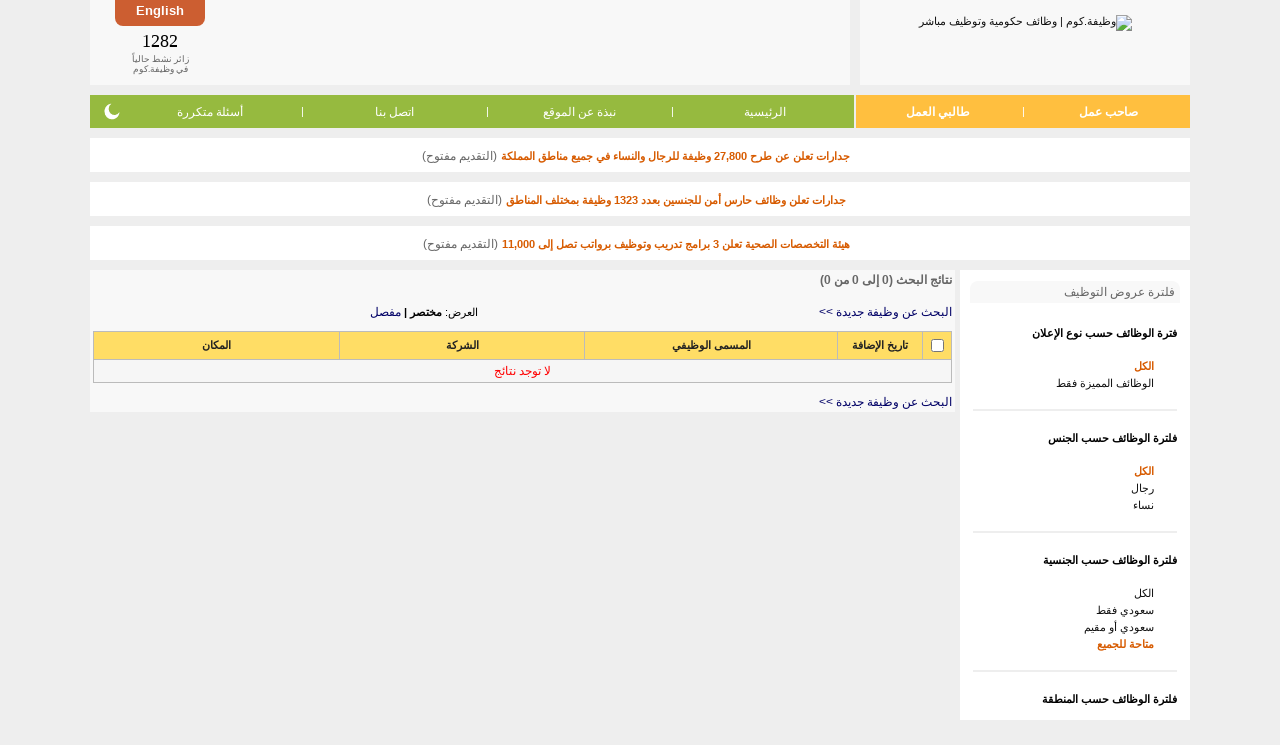

--- FILE ---
content_type: text/html; charset=utf-8
request_url: https://www.wadhefa.com/jobfind.php?action=search&jids%5B0%5D=74&nat=3&edu=4&lids%5B0%5D=735
body_size: 11052
content:
<!doctype html><html lang="ar">
<head>
<title>وظيفة.كوم | وظائف حكومية وتوظيف مباشر</title>
<meta name="description" content="وظائف مباشرة من أصحاب العمل والشركات السعودية وأخبار الوظائف الحكومية المدنية والعسكرية بتحديث يومي." />
<meta name="keywords" content="وظائف, توظيف, وظيفة, عمل" />
<meta name="copyright" content="جميع الحقوق محفوظة وظيفة.كوم 2008-2018" />
<meta charset="utf-8" />
<meta name="twitter:card" content="summary" />
<meta name="twitter:site" content="@WadhefaDotCom" />
<meta property="og:title" content="وظيفة.كوم | وظائف حكومية وتوظيف مباشر" />
<meta property="og:url" content="https://www.wadhefa.com/jobfind.php?action=search&jids%5B0%5D=74&nat=3&edu=4&lids%5B0%5D=735" />
<meta property="og:description" content="وظائف مباشرة من أصحاب العمل والشركات السعودية وأخبار الوظائف الحكومية المدنية والعسكرية بتحديث يومي." />
<meta property="og:image" content="https://www.wadhefa.com/images/logo_nt3_250x250.png" />
<meta name=”color-scheme” content=”light dark”><link rel="stylesheet" href="//www.wadhefa.com/arabic/themes/default/assets/static/arabic/grayarabicnew/style-v281.css" type="text/css" />
<!--[if lte IE 7]>
<link rel="stylesheet" href="https://www.wadhefa.com/arabic/themes/default/assets/static/arabic/grayarabicnew/ie6+7.css" type="text/css" />
<![endif]-->
<!--[if lte IE 7]>
<link rel="stylesheet" href="https://www.wadhefa.com/arabic/themes/default/assets/static/arabic/grayarabicnew/ie6+7_rtl.css" type="text/css" />
<![endif]-->
<link rel="stylesheet" href="https://www.wadhefa.com/css/chrome.css" type="text/css">
<!--[if lt IE 9]>
<link rel="stylesheet" href="https://www.wadhefa.com/css/ie.css" type="text/css">
<![endif]-->

<script src="https://www.wadhefa.com/js/jquery-1.10.2.min.js" type="text/javascript"></script><script src="https://www.wadhefa.com/js/menu.js?v=281" type="text/javascript"></script>


<!--[if lt IE 9]>
<script type="text/javascript" src="https://www.wadhefa.com/js/curvycorners.js"></script>
<script type="text/JavaScript">

$(document).ready(function(){
$(function()
{

  settings = {tl:{radius:8}, tr:{radius:8}, bl:{radius:8}, br:{radius:8}, antiAlias: true, validTags: ["div"]}
  settings_toplogo = {tl:{radius:0}, tr:{radius:0}, bl:{radius:8}, br:{radius:8}, antiAlias: true , validTags: ["div"]}
  settings_topbanner = {tl:{radius:0}, tr:{radius:0}, bl:{radius:8}, br:{radius:8}, antiAlias: true, validTags: ["div"]}
  settings_lng = {tl:{radius:0}, tr:{radius:0}, bl:{radius:8}, br:{radius:8}, antiAlias: true, validTags: ["div"]}
  settings_menu_left = {tl:{radius:8}, tr:{radius:0}, bl:{radius:8}, br:{radius:0}, antiAlias: true, validTags: ["div"]}
  settings_menu_right = {tl:{radius:0}, tr:{radius:8}, bl:{radius:0}, br:{radius:8}, antiAlias: true, validTags: ["div"]}

  /*
  settings = '10px';
  settings_toplogo = '10px bottom';
  settings_topbanner = '10px bottom';
  settings_lng = '10px bottom';
  settings_menu_left = '10px left';
  settings_menu_right = '10px right';
  */
    $('.footer_marquee').corner(settings);
    $('.footer_links').corner(settings);
    $('.rightside_box').corner(settings);
    $('.leftside_box').corner(settings);
    $('.middle_box').corner(settings);
    $('.toplogo_box').corner(settings_toplogo);
    $('.topbanner_box').corner(settings_topbanner);
    $('.toplanguage_box').corner(settings_lng);
    $('.topmenuleft_box').corner(settings_menu_left);
    $('.topmenuright_box').corner(settings_menu_right);
    $('.footer_google_adsense').corner(settings);
    $('.footer_apps_banner').corner(settings);
    $('.topmenuright_box3').corner(settings_menu_left);
    $('.middle_box_half').corner(settings);
    $('body').addClass('curvyOn');
});
});
</script>
<![endif]-->
<script type="text/JavaScript">
$(document).ready(function(){
    $.get('https://www.wadhefa.com/count.php?tm=' + new Date().getTime(),function(data){});
});
</script>

<script language="JavaScript1.1" type="text/javascript">
<!--
function make_check(a_formelement, a_value, a_form){
    var l_formelement = a_formelement;
    if (l_formelement) {
        if (l_formelement.length) {
            for (i=0;i<l_formelement.length;i++) {
                l_formelement[i].checked=a_value;
            }
        }
        else{
            l_formelement.checked = a_value;
        }
    }
	a_form.sel_all.checked=a_value;
}
//-->
</script>
<script type="text/javascript" src="https://www.wadhefa.com/js/utils.js"></script><style type="text/css" title="">
#ticker{height:40px; overflow:auto}
#ticker li {list-style-type: none; font-size: 2em; font-weight: bold;}
</style>
<link rel="shortcut icon" href="https://www.wadhefa.com/icons/favicon.ico"/>
<link rel="apple-touch-icon" href="https://www.wadhefa.com/icons/120x120.png">
<link rel="apple-touch-icon" sizes="57x57" href="https://www.wadhefa.com/icons/57x57.png">
<link rel="apple-touch-icon" sizes="76x76" href="https://www.wadhefa.com/icons/76x76.png">
<link rel="apple-touch-icon" sizes="120x120" href="https://www.wadhefa.com/icons/120x120.png">
<link rel="apple-touch-icon" sizes="152x152" href="https://www.wadhefa.com/icons/152x152.png">
<link rel="apple-touch-icon" sizes="167x167" href="https://www.wadhefa.com/icons/167x167.png">
<link rel="apple-touch-icon" sizes="180x180" href="https://www.wadhefa.com/icons/180x180.png">
<link rel="icon" type="image/png" sizes="192x192"  href="https://www.wadhefa.com/icons/192x192.png">
<link rel="icon" type="image/png" sizes="128x128"  href="https://www.wadhefa.com/icons/128x128.png">
</head>

<body dir="rtl" id="jobs-list">
<table align="center" dir="rtl" border="0" cellspacing="0" cellpadding="0" width="1100" class="topheaderlogo">
<tr>

    <td>
	<div class="toplogo_box">
        <a href="https://www.wadhefa.com/" title="وظيفة.كوم | وظائف حكومية وتوظيف مباشر"><img src="https://www.wadhefa.com/other/arabic/grayarabicnew/header_logo-v05.png" border="0" alt="وظيفة.كوم | وظائف حكومية وتوظيف مباشر" width="156" height="53" style="padding-top: 5px"></a>
        	</div>
	</td>
	<td align="right" >
	<div class="topbanner_box">
    <div class="toplanguage_box">
    <a href="https://www.wadhefa.com/english/jobfind.php?action=search&jids%5B0%5D=74&nat=3&edu=4&lids%5B0%5D=735" title="استعرض هذه الصفحة في ">English</a>    </div>
	<div class="topheaderbanner">
        <div class="bannerimg">
            <div align="center" style="padding:0px; margin:2px; height:60px">
                <div style="width:468px; height:60px; /*float:left;*/">
                <script type="text/javascript"><!--
                    google_ad_client = "ca-pub-9624228548752280";
                    /* All-Pages-Header */
                    google_ad_slot = "1738799608";
                    google_ad_width = 468;
                    google_ad_height = 60;
                    //-->
                    </script>
                    <script type="text/javascript" src="https://pagead2.googlesyndication.com/pagead/show_ads.js"></script>                </div>
            </div>
        </div>
	</div>
	<div class="onlinevisit_box">
        <div>
            <div id="ticker" class="counterno">1282            </div>
            زائر نشط حالياً<br />
            في وظيفة.كوم
        </div>
	</div>



	</div>
	</td>
</tr>
</table>

<table align="center" dir="rtl" border="0" cellspacing="0" cellpadding="0" width="1100" class="topheadermenu">
<tr>

	<td  valign="bottom" >
	<table align="center" border="0" cellspacing="0" cellpadding="0" width="100%" valign="bottom" >
	<tr>
		<td valign="bottom" width="245" class="topmenuright_box">
            <ul class="hlist">
                <li><a href="https://www.wadhefa.com/employers_home/" title="تسجيل أصحاب العمل" valign="bottom">صاحب عمل</a></li>
                <li class="sep">|</li>
                <li><a href="https://www.wadhefa.com/jobseeker/registration/" title="تسجيل طالبي العمل" valign="bottom">طالبي العمل</a></li>
            </ul>
		</td>
		<td valign="bottom" class="topmenuleft_box">
            <ul class="hlist">
                <li><a href="https://www.wadhefa.com/index/" valign="bottom" title="الرئيسية">الرئيسية</a></li>
                <li class="sep">|</li>
                <li><a href="https://www.wadhefa.com/about_us/" title="نبذة عن الموقع">نبذة عن الموقع</a></li>
                <li class="sep">|</li>
                <li><a href="https://www.wadhefa.com/support/" title="اتصل بنا">اتصل بنا</a></li>
                <li class="sep">|</li>
                <li><a href="https://www.wadhefa.com/faq/" title="أسئلة متكررة">أسئلة متكررة</a></li>
                <li style="position: relative">
                    <div class="dark-mode-switch">
                        <div class="switch-icon switch-icon-light" onclick="checkThemeViewMode('lightMode', true);">
                            <svg viewBox="0 0 24 24"><g fill="none" fill-rule="evenodd"><path d="M0 0h24v24H0z" /><path fill="currentColor" fill-rule="nonzero" d="M12 7c-2.76 0-5 2.24-5 5s2.24 5 5 5 5-2.24 5-5-2.24-5-5-5ZM2 13h2c.55 0 1-.45 1-1s-.45-1-1-1H2c-.55 0-1 .45-1 1s.45 1 1 1Zm18 0h2c.55 0 1-.45 1-1s-.45-1-1-1h-2c-.55 0-1 .45-1 1s.45 1 1 1ZM11 2v2c0 .55.45 1 1 1s1-.45 1-1V2c0-.55-.45-1-1-1s-1 .45-1 1Zm0 18v2c0 .55.45 1 1 1s1-.45 1-1v-2c0-.55-.45-1-1-1s-1 .45-1 1ZM5.99 4.58a.996.996 0 0 0-1.41 0 .996.996 0 0 0 0 1.41l1.06 1.06c.39.39 1.03.39 1.41 0 .38-.39.39-1.03 0-1.41L5.99 4.58Zm12.37 12.37a.996.996 0 0 0-1.41 0 .996.996 0 0 0 0 1.41l1.06 1.06c.39.39 1.03.39 1.41 0a.996.996 0 0 0 0-1.41l-1.06-1.06Zm1.06-10.96a.996.996 0 0 0 0-1.41.996.996 0 0 0-1.41 0l-1.06 1.06a.996.996 0 0 0 0 1.41c.39.38 1.03.39 1.41 0l1.06-1.06ZM7.05 18.36a.996.996 0 0 0 0-1.41.996.996 0 0 0-1.41 0l-1.06 1.06a.996.996 0 0 0 0 1.41c.39.38 1.03.39 1.41 0l1.06-1.06Z" /></g></svg>
                        </div>
                        <div class="switch-icon switch-icon-dark" onclick="checkThemeViewMode('darkMode', true);">
                            <svg viewBox="0 0 24 24"><path fill="currentColor" d="M11.01 3.05a1.1 1.1 0 0 1 .28.013 7 7 0 1 0 9.65 9.644.966.966 0 0 1 .01.293c-.5 4.5-4.32 8-8.95 8a9 9 0 0 1-9-9c0-4.64 3.51-8.46 8.01-8.95Z" /></svg>
                            </svg>
                        </div>
                    </div>
                </li>
            </ul>
		</td>
	</tr>
	</table>
	</td>
</tr>
</table>

    <div class="announce-container">
        <img src="https://www.wadhefa.com/other/images_all/green-dot.png" alt="" height="7" width="7" class="status-in-title">
        <a href="https://www.wadhefa.com/news/20008/" class="tablelist news-important" style="font-size: 11px;" title="جدارات تعلن عن طرح 27,800 وظيفة للرجال والنساء في جميع مناطق المملكة">جدارات تعلن عن طرح 27,800 وظيفة للرجال والنساء في جميع مناطق المملكة</a>
        <span class="default_text"> (التقديم مفتوح)</span>
    </div>
        <div class="announce-container">
        <img src="https://www.wadhefa.com/other/images_all/green-dot.png" alt="" height="7" width="7" class="status-in-title">
        <a href="https://www.wadhefa.com/news/20067/" class="tablelist news-important" style="font-size: 11px;" title="جدارات تعلن وظائف حارس أمن للجنسين بعدد 1323 وظيفة بمختلف المناطق">جدارات تعلن وظائف حارس أمن للجنسين بعدد 1323 وظيفة بمختلف المناطق</a>
        <span class="default_text"> (التقديم مفتوح)</span>
    </div>
        <div class="announce-container">
        <img src="https://www.wadhefa.com/other/images_all/green-dot.png" alt="" height="7" width="7" class="status-in-title">
        <a href="https://www.wadhefa.com/news/20075/" class="tablelist news-important" style="font-size: 11px;" title="هيئة التخصصات الصحية تعلن 3 برامج تدريب وتوظيف برواتب تصل إلى 11,000">هيئة التخصصات الصحية تعلن 3 برامج تدريب وتوظيف برواتب تصل إلى 11,000</a>
        <span class="default_text"> (التقديم مفتوح)</span>
    </div>
        <script type="text/javascript">
    window.ajaxCounter = 1282;
    function generate()
    {
        var min = ajaxCounter - 5, max = ajaxCounter + 5;
        if(min < 0){min = 0;}
        $('#ticker').text(Math.floor(Math.random() * (max - min + 1)) + min);
    }
    setInterval(generate, 2000);
    </script>
    <script language="Javascript" type="text/javascript">
/*!
* Layout Engine v0.10.1
*
* Copyright (c) 2015 Matt Stow
* http://mattstow.com
* Licensed under the MIT license
*/
var layoutEngine=(function(){var h=document.documentElement,n=h.style,o=" vendor-",c="edge",k="ie",i="khtml",g="mozilla",m="opera",a="webkit",q=" browser-",r="android",j="chrome",e="safari",d=e+"-ios",b="wiiu",f=o,p;if("msScrollLimit" in n||"behavior" in n){if("msTextSizeAdjust" in n){f+=c;p={vendor:c}}else{f+=k+o+k;p={vendor:k};if("msImeAlign" in n){f+="-11";p.version=11}else{if("msUserSelect" in n){f+="-10";p.version=10}else{if("fill" in n){f+="-9";p.version=9}else{if("widows" in n){f+="-8";p.version=8}else{f+="-7";p.version=7}}}}}}else{if("WebkitAppearance" in n){f+=a;var l=navigator.userAgent;p={vendor:a};if(!!window.chrome||l.indexOf("OPR")>=0||l.indexOf("wv")>=0){f+=q+j;p.browser=j}else{if("webkitDashboardRegion" in n){f+=q+e;p.browser=e}else{if("webkitOverflowScrolling" in n){f+=q+d;p.browser=d}else{if(l.indexOf("Android")>=0){f+=q+r;p.browser=r}else{if(!!window.wiiu){f+=q+b;p.browser=b}}}}}}else{if("MozAppearance" in n){f+=g;p={vendor:g}}else{if("OLink" in n||!!window.opera){f+=m;p={vendor:m,};if("OMiniFold" in n){f+="-mini";p.browser="mini"}}else{if("KhtmlUserInput" in n){f+=i;p={vendor:i}}else{return false}}}}}h.className+=f;return p})();
</script>

<!-- header_eof //-->

<!-- body //-->


<table border="0" id="maintable" width="1100" cellspacing="0" cellpadding="0" align="center">

 <tr>

<!-- left_navigation //-->


     <td valign="top"  width="0" height="100%">

     <div class="msidewidth">
<table align="center" class="sidewidth" width="100%" border="0" cellspacing="0" cellpadding="0" dir="rtl">
                     <tr>
                   <td valign="top"><div class="rightside_box">
<table width="100%" border="0" cellspacing="0" cellpadding="0">
<tr><td class="sideboxheader">
<div class="fright"><img src="https://www.wadhefa.com/other/images_all/icon-menu-grey.png" border="0" alt="" /></div>
<div class="fleft">فلترة عروض التوظيف</div></td></tr>
</table>

<table class="tb_nav_bg_color filter-list" border="0" cellspacing="0" cellpadding="3" style="padding: 6px 0 0 0; width: 100%;">
<tr>
    <td><h4>فترة الوظائف حسب نوع الإعلان</h4></td>
</tr>
<tr>
    <td valign="top" class="paddingr20t5">
        <ul class="vlist">
            <li><a href="https://www.wadhefa.com/jobfind.php?action=search&jids%5B0%5D=74&nat=3&edu=4&lids%5B0%5D=735" class="active"><img src="https://www.wadhefa.com/other/images_all/black-dot.png" border="0" width="7" class="black-dot" alt="" />&nbsp;&nbsp;الكل</a></li>
            <li><a href="https://www.wadhefa.com/jobfind.php?action=search&jids%5B0%5D=74&nat=3&edu=4&lids%5B0%5D=735&feat=1"><img src="https://www.wadhefa.com/other/images_all/black-dot.png" border="0" width="7" class="black-dot" alt="" />&nbsp;&nbsp;الوظائف المميزة فقط</a></li>
        </ul>
    </td>
</tr>
<tr>
    <td style="padding-top: 15px;"><div class="vline margin10 marginnoh"></div></td>
</tr>
<tr>
    <td><h4>فلترة الوظائف حسب الجنس</h4></td>
</tr>
<tr>
    <td valign="top" class="paddingr20t5">
        <ul class="vlist">
            <li><a href="https://www.wadhefa.com/jobfind.php?action=search&jids%5B0%5D=74&nat=3&edu=4&lids%5B0%5D=735" class="active"><img src="https://www.wadhefa.com/other/images_all/black-dot.png" border="0" width="7" class="black-dot" alt="" />&nbsp;&nbsp;الكل</a></li>
            <li><a href="https://www.wadhefa.com/jobfind.php?action=search&jids%5B0%5D=74&nat=3&edu=4&lids%5B0%5D=735&gender=M"><img src="https://www.wadhefa.com/other/images_all/black-dot.png" border="0" width="7" class="black-dot" alt="" />&nbsp;&nbsp;رجال</a></li>
            <li><a href="https://www.wadhefa.com/jobfind.php?action=search&jids%5B0%5D=74&nat=3&edu=4&lids%5B0%5D=735&gender=F"><img src="https://www.wadhefa.com/other/images_all/black-dot.png" border="0" width="7" class="black-dot" alt="" />&nbsp;&nbsp;نساء</a></li>
        </ul>
    </td>
</tr>
<tr>
    <td style="padding-top: 15px;"><div class="vline margin10 marginnoh"></div></td>
</tr>
<tr>
    <td><h4>فلترة الوظائف حسب الجنسية</h4></td>
</tr>
<tr>
    <td valign="top" class="paddingr20t5">
        <ul class="vlist">
            <li><a href="https://www.wadhefa.com/jobfind.php?action=search&jids%5B0%5D=74&edu=4&lids%5B0%5D=735"><img src="https://www.wadhefa.com/other/images_all/black-dot.png" border="0" width="7" class="black-dot" alt="" />&nbsp;&nbsp;الكل</a></li>
            <li><a href="https://www.wadhefa.com/jobfind.php?action=search&jids%5B0%5D=74&nat=1&edu=4&lids%5B0%5D=735"><img src="https://www.wadhefa.com/other/images_all/black-dot.png" border="0" width="7" class="black-dot" alt="" />&nbsp;&nbsp;سعودي فقط</a></li><li><a href="https://www.wadhefa.com/jobfind.php?action=search&jids%5B0%5D=74&nat=2&edu=4&lids%5B0%5D=735"><img src="https://www.wadhefa.com/other/images_all/black-dot.png" border="0" width="7" class="black-dot" alt="" />&nbsp;&nbsp;سعودي أو مقيم</a></li><li><a href="https://www.wadhefa.com/jobfind.php?action=search&jids%5B0%5D=74&nat=3&edu=4&lids%5B0%5D=735" class="active"><img src="https://www.wadhefa.com/other/images_all/black-dot.png" border="0" width="7" class="black-dot" alt="" />&nbsp;&nbsp;متاحة للجميع</a></li>        </ul>
    </td>
</tr>
<tr>
    <td style="padding-top: 15px;"><div class="vline margin10 marginnoh"></div></td>
</tr>
<tr>
    <td><h4>فلترة الوظائف حسب المنطقة</h4></td>
</tr>
<tr>
    <td valign="top" class="paddingr20t5">
        <ul class="vlist">
            <li><a href="https://www.wadhefa.com/jobfind.php?action=search&jids%5B0%5D=74&nat=3&edu=4"><img src="https://www.wadhefa.com/other/images_all/black-dot.png" border="0" width="7" class="black-dot" alt="" />&nbsp;&nbsp;الكل</a></li>
            <li><a href="https://www.wadhefa.com/jobfind.php?action=search&jids%5B0%5D=74&nat=3&edu=4&lids%5B0%5D=148"><img src="https://www.wadhefa.com/other/images_all/black-dot.png" border="0" width="7" class="black-dot" alt="" />&nbsp;&nbsp;منطقة الرياض</a></li><li><a href="https://www.wadhefa.com/jobfind.php?action=search&jids%5B0%5D=74&nat=3&edu=4&lids%5B0%5D=724"><img src="https://www.wadhefa.com/other/images_all/black-dot.png" border="0" width="7" class="black-dot" alt="" />&nbsp;&nbsp;منطقة مكة</a></li><li><a href="https://www.wadhefa.com/jobfind.php?action=search&jids%5B0%5D=74&nat=3&edu=4&lids%5B0%5D=725"><img src="https://www.wadhefa.com/other/images_all/black-dot.png" border="0" width="7" class="black-dot" alt="" />&nbsp;&nbsp;منطقة المدينة</a></li><li><a href="https://www.wadhefa.com/jobfind.php?action=search&jids%5B0%5D=74&nat=3&edu=4&lids%5B0%5D=726"><img src="https://www.wadhefa.com/other/images_all/black-dot.png" border="0" width="7" class="black-dot" alt="" />&nbsp;&nbsp;المنطقة الشرقية</a></li><li><a href="https://www.wadhefa.com/jobfind.php?action=search&jids%5B0%5D=74&nat=3&edu=4&lids%5B0%5D=727"><img src="https://www.wadhefa.com/other/images_all/black-dot.png" border="0" width="7" class="black-dot" alt="" />&nbsp;&nbsp;منطقة القصيم</a></li><li><a href="https://www.wadhefa.com/jobfind.php?action=search&jids%5B0%5D=74&nat=3&edu=4&lids%5B0%5D=728"><img src="https://www.wadhefa.com/other/images_all/black-dot.png" border="0" width="7" class="black-dot" alt="" />&nbsp;&nbsp;منطقة حائل</a></li><li><a href="https://www.wadhefa.com/jobfind.php?action=search&jids%5B0%5D=74&nat=3&edu=4&lids%5B0%5D=729"><img src="https://www.wadhefa.com/other/images_all/black-dot.png" border="0" width="7" class="black-dot" alt="" />&nbsp;&nbsp;منطقة جازان</a></li><li><a href="https://www.wadhefa.com/jobfind.php?action=search&jids%5B0%5D=74&nat=3&edu=4&lids%5B0%5D=730"><img src="https://www.wadhefa.com/other/images_all/black-dot.png" border="0" width="7" class="black-dot" alt="" />&nbsp;&nbsp;منطقة عسير</a></li><li><a href="https://www.wadhefa.com/jobfind.php?action=search&jids%5B0%5D=74&nat=3&edu=4&lids%5B0%5D=731"><img src="https://www.wadhefa.com/other/images_all/black-dot.png" border="0" width="7" class="black-dot" alt="" />&nbsp;&nbsp;منطقة الباحة</a></li><li><a href="https://www.wadhefa.com/jobfind.php?action=search&jids%5B0%5D=74&nat=3&edu=4&lids%5B0%5D=732"><img src="https://www.wadhefa.com/other/images_all/black-dot.png" border="0" width="7" class="black-dot" alt="" />&nbsp;&nbsp;منطقة تبوك</a></li><li><a href="https://www.wadhefa.com/jobfind.php?action=search&jids%5B0%5D=74&nat=3&edu=4&lids%5B0%5D=733"><img src="https://www.wadhefa.com/other/images_all/black-dot.png" border="0" width="7" class="black-dot" alt="" />&nbsp;&nbsp;منطقة نجران</a></li><li><a href="https://www.wadhefa.com/jobfind.php?action=search&jids%5B0%5D=74&nat=3&edu=4&lids%5B0%5D=734"><img src="https://www.wadhefa.com/other/images_all/black-dot.png" border="0" width="7" class="black-dot" alt="" />&nbsp;&nbsp;منطقة الجوف</a></li><li><a href="https://www.wadhefa.com/jobfind.php?action=search&jids%5B0%5D=74&nat=3&edu=4&lids%5B0%5D=735" class="active"><img src="https://www.wadhefa.com/other/images_all/black-dot.png" border="0" width="7" class="black-dot" alt="" />&nbsp;&nbsp;الحدود الشمالية</a></li><li><a href="https://www.wadhefa.com/jobfind.php?action=search&jids%5B0%5D=74&nat=3&edu=4&lids%5B0%5D=736"><img src="https://www.wadhefa.com/other/images_all/black-dot.png" border="0" width="7" class="black-dot" alt="" />&nbsp;&nbsp;مناطق متفرقة</a></li>        </ul>
    </td>
</tr>
<tr>
    <td style="padding-top: 15px;"><div class="vline margin10 marginnoh"></div></td>
</tr>
<tr>
    <td><h4>فلترة الوظائف حسب مستوى التعليم</h4></td>
</tr>
<tr>
    <td valign="top" class="paddingr20t5">
        <ul class="vlist">
            <li><a href="https://www.wadhefa.com/jobfind.php?action=search&jids%5B0%5D=74&nat=3&lids%5B0%5D=735"><img src="https://www.wadhefa.com/other/images_all/black-dot.png" border="0" width="7" class="black-dot" alt="" />&nbsp;&nbsp;الكل</a></li>
            <li><a href="https://www.wadhefa.com/jobfind.php?action=search&jids%5B0%5D=74&nat=3&edu=1&lids%5B0%5D=735"><img src="https://www.wadhefa.com/other/images_all/black-dot.png" border="0" width="7" class="black-dot" alt="" />&nbsp;&nbsp;أقل من الثانوية العامة</a></li><li><a href="https://www.wadhefa.com/jobfind.php?action=search&jids%5B0%5D=74&nat=3&edu=2&lids%5B0%5D=735"><img src="https://www.wadhefa.com/other/images_all/black-dot.png" border="0" width="7" class="black-dot" alt="" />&nbsp;&nbsp;الثانوية العامة أو ما يعادلها</a></li><li><a href="https://www.wadhefa.com/jobfind.php?action=search&jids%5B0%5D=74&nat=3&edu=3&lids%5B0%5D=735"><img src="https://www.wadhefa.com/other/images_all/black-dot.png" border="0" width="7" class="black-dot" alt="" />&nbsp;&nbsp;دبلوم سنتين فأكثر</a></li><li><a href="https://www.wadhefa.com/jobfind.php?action=search&jids%5B0%5D=74&nat=3&edu=4&lids%5B0%5D=735" class="active"><img src="https://www.wadhefa.com/other/images_all/black-dot.png" border="0" width="7" class="black-dot" alt="" />&nbsp;&nbsp;درجة البكالوريوس</a></li><li><a href="https://www.wadhefa.com/jobfind.php?action=search&jids%5B0%5D=74&nat=3&edu=5&lids%5B0%5D=735"><img src="https://www.wadhefa.com/other/images_all/black-dot.png" border="0" width="7" class="black-dot" alt="" />&nbsp;&nbsp;درجة الماجستير</a></li><li><a href="https://www.wadhefa.com/jobfind.php?action=search&jids%5B0%5D=74&nat=3&edu=6&lids%5B0%5D=735"><img src="https://www.wadhefa.com/other/images_all/black-dot.png" border="0" width="7" class="black-dot" alt="" />&nbsp;&nbsp;درجة الدكتوراه</a></li><li><a href="https://www.wadhefa.com/jobfind.php?action=search&jids%5B0%5D=74&nat=3&edu=-1&lids%5B0%5D=735"><img src="https://www.wadhefa.com/other/images_all/black-dot.png" border="0" width="7" class="black-dot" alt="" />&nbsp;&nbsp;غير محدد</a></li>        </ul>
    </td>
</tr>
<tr>
    <td style="padding-top: 15px;"><div class="vline margin10 marginnoh"></div></td>
</tr>
<tr>
    <td><h4>فلترة الوظائف حسب مستوى الخبرة</h4></td>
</tr>
<tr>
    <td valign="top" class="paddingr20t5">
        <ul class="vlist">
            <li><a href="https://www.wadhefa.com/jobfind.php?action=search&jids%5B0%5D=74&nat=3&edu=4&lids%5B0%5D=735" class="active"><img src="https://www.wadhefa.com/other/images_all/black-dot.png" border="0" width="7" class="black-dot" alt="" />&nbsp;&nbsp;الكل</a></li>
            <li><a href="https://www.wadhefa.com/jobfind.php?action=search&jids%5B0%5D=74&nat=3&edu=4&lids%5B0%5D=735&exp=1"><img src="https://www.wadhefa.com/other/images_all/black-dot.png" border="0" width="7" class="black-dot" alt="" />&nbsp;&nbsp;خريج جديد (بدون خبرة)</a></li><li><a href="https://www.wadhefa.com/jobfind.php?action=search&jids%5B0%5D=74&nat=3&edu=4&lids%5B0%5D=735&exp=2"><img src="https://www.wadhefa.com/other/images_all/black-dot.png" border="0" width="7" class="black-dot" alt="" />&nbsp;&nbsp;مستوى مبتدئ (خبرة اقل من سنة إلى 3 سنوات)</a></li><li><a href="https://www.wadhefa.com/jobfind.php?action=search&jids%5B0%5D=74&nat=3&edu=4&lids%5B0%5D=735&exp=3"><img src="https://www.wadhefa.com/other/images_all/black-dot.png" border="0" width="7" class="black-dot" alt="" />&nbsp;&nbsp;مستوى متوسط (خبرة من 4 إلى 10 سنوات)</a></li><li><a href="https://www.wadhefa.com/jobfind.php?action=search&jids%5B0%5D=74&nat=3&edu=4&lids%5B0%5D=735&exp=4"><img src="https://www.wadhefa.com/other/images_all/black-dot.png" border="0" width="7" class="black-dot" alt="" />&nbsp;&nbsp;مستوى متقدم (خبرة أكثر من 10 سنوات)</a></li><li><a href="https://www.wadhefa.com/jobfind.php?action=search&jids%5B0%5D=74&nat=3&edu=4&lids%5B0%5D=735&exp=-1"><img src="https://www.wadhefa.com/other/images_all/black-dot.png" border="0" width="7" class="black-dot" alt="" />&nbsp;&nbsp;غير محدد</a></li>        </ul>
    </td>
</tr>
<tr>
    <td style="padding-top: 15px;"><div class="vline margin10 marginnoh"></div></td>
</tr>
<tr>
    <td><h4>فلترة الوظائف حسب مجال العمل</h4></td>
</tr>
<tr>
    <td valign="top" class="paddingr20t5 categ-list">
        <ul class="vlist">
            <li><a href="https://www.wadhefa.com/jobfind.php?action=search&nat=3&edu=4&lids%5B0%5D=735"><img src="https://www.wadhefa.com/other/images_all/black-dot.png" border="0" width="7" class="black-dot" alt="" />&nbsp;&nbsp;الكل</a></li>
            <li class="itemV"><a href="https://www.wadhefa.com/jobfind.php?action=search&jids%5B0%5D=62&nat=3&edu=4&lids%5B0%5D=735"><img src="https://www.wadhefa.com/other/images_all/black-dot.png" border="0" width="7" class="black-dot" alt="" />&nbsp;&nbsp;المحاسبة والمراجعة</a></li><li class="itemV"><a href="https://www.wadhefa.com/jobfind.php?action=search&jids%5B0%5D=63&nat=3&edu=4&lids%5B0%5D=735"><img src="https://www.wadhefa.com/other/images_all/black-dot.png" border="0" width="7" class="black-dot" alt="" />&nbsp;&nbsp;الموارد البشرية - التوظيف والتطوير</a></li><li class="itemV"><a href="https://www.wadhefa.com/jobfind.php?action=search&jids%5B0%5D=64&nat=3&edu=4&lids%5B0%5D=735"><img src="https://www.wadhefa.com/other/images_all/black-dot.png" border="0" width="7" class="black-dot" alt="" />&nbsp;&nbsp;الإدارة - إدارة عامة وإدارة أعمال</a></li><li class="itemV"><a href="https://www.wadhefa.com/jobfind.php?action=search&jids%5B0%5D=65&nat=3&edu=4&lids%5B0%5D=735"><img src="https://www.wadhefa.com/other/images_all/black-dot.png" border="0" width="7" class="black-dot" alt="" />&nbsp;&nbsp;السكرتارية والمساندة الإدارية</a></li><li class="itemV"><a href="https://www.wadhefa.com/jobfind.php?action=search&jids%5B0%5D=66&nat=3&edu=4&lids%5B0%5D=735"><img src="https://www.wadhefa.com/other/images_all/black-dot.png" border="0" width="7" class="black-dot" alt="" />&nbsp;&nbsp;التعقيب وتخليص معاملات</a></li><li class="itemV"><a href="https://www.wadhefa.com/jobfind.php?action=search&jids%5B0%5D=67&nat=3&edu=4&lids%5B0%5D=735"><img src="https://www.wadhefa.com/other/images_all/black-dot.png" border="0" width="7" class="black-dot" alt="" />&nbsp;&nbsp;التعليم - التدريس والتدريب</a></li><li class="itemV"><a href="https://www.wadhefa.com/jobfind.php?action=search&jids%5B0%5D=68&nat=3&edu=4&lids%5B0%5D=735"><img src="https://www.wadhefa.com/other/images_all/black-dot.png" border="0" width="7" class="black-dot" alt="" />&nbsp;&nbsp;الخدمات الأمنية والحراسات</a></li><li class="itemV"><a href="https://www.wadhefa.com/jobfind.php?action=search&jids%5B0%5D=69&nat=3&edu=4&lids%5B0%5D=735"><img src="https://www.wadhefa.com/other/images_all/black-dot.png" border="0" width="7" class="black-dot" alt="" />&nbsp;&nbsp;خدمة العملاء - الاستقبال</a></li><li class="itemV"><a href="https://www.wadhefa.com/jobfind.php?action=search&jids%5B0%5D=70&nat=3&edu=4&lids%5B0%5D=735"><img src="https://www.wadhefa.com/other/images_all/black-dot.png" border="0" width="7" class="black-dot" alt="" />&nbsp;&nbsp;خدمة العملاء - علاقات عامة</a></li><li class="itemV"><a href="https://www.wadhefa.com/jobfind.php?action=search&jids%5B0%5D=71&nat=3&edu=4&lids%5B0%5D=735"><img src="https://www.wadhefa.com/other/images_all/black-dot.png" border="0" width="7" class="black-dot" alt="" />&nbsp;&nbsp;خدمة العملاء - الدعم والمساندة</a></li><li class="itemV"><a href="https://www.wadhefa.com/jobfind.php?action=search&jids%5B0%5D=72&nat=3&edu=4&lids%5B0%5D=735"><img src="https://www.wadhefa.com/other/images_all/black-dot.png" border="0" width="7" class="black-dot" alt="" />&nbsp;&nbsp;المبيعات والتسويق - التجزئة والبيع المباشر</a></li><li class="itemV"><a href="https://www.wadhefa.com/jobfind.php?action=search&jids%5B0%5D=73&nat=3&edu=4&lids%5B0%5D=735"><img src="https://www.wadhefa.com/other/images_all/black-dot.png" border="0" width="7" class="black-dot" alt="" />&nbsp;&nbsp;المبيعات والتسويق - دعاية وإعلان</a></li><li class="itemV"><a href="https://www.wadhefa.com/jobfind.php?action=search&jids%5B0%5D=74&nat=3&edu=4&lids%5B0%5D=735" class="active"><img src="https://www.wadhefa.com/other/images_all/black-dot.png" border="0" width="7" class="black-dot" alt="" />&nbsp;&nbsp;المبيعات والتسويق - تسويق عن بعد</a></li><li class="itemV"><a href="https://www.wadhefa.com/jobfind.php?action=search&jids%5B0%5D=75&nat=3&edu=4&lids%5B0%5D=735"><img src="https://www.wadhefa.com/other/images_all/black-dot.png" border="0" width="7" class="black-dot" alt="" />&nbsp;&nbsp;تقنية المعلومات - الشبكات</a></li><li class="itemV"><a href="https://www.wadhefa.com/jobfind.php?action=search&jids%5B0%5D=76&nat=3&edu=4&lids%5B0%5D=735"><img src="https://www.wadhefa.com/other/images_all/black-dot.png" border="0" width="7" class="black-dot" alt="" />&nbsp;&nbsp;تقنية المعلومات - البرمجة والتصميم</a></li><li class="itemV"><a href="https://www.wadhefa.com/jobfind.php?action=search&jids%5B0%5D=77&nat=3&edu=4&lids%5B0%5D=735"><img src="https://www.wadhefa.com/other/images_all/black-dot.png" border="0" width="7" class="black-dot" alt="" />&nbsp;&nbsp;الاستثمار وإدارة الصناديق</a></li><li class="itemV"><a href="https://www.wadhefa.com/jobfind.php?action=search&jids%5B0%5D=78&nat=3&edu=4&lids%5B0%5D=735"><img src="https://www.wadhefa.com/other/images_all/black-dot.png" border="0" width="7" class="black-dot" alt="" />&nbsp;&nbsp;العقارات والأراضي والأملاك</a></li><li class="itemV"><a href="https://www.wadhefa.com/jobfind.php?action=search&jids%5B0%5D=79&nat=3&edu=4&lids%5B0%5D=735"><img src="https://www.wadhefa.com/other/images_all/black-dot.png" border="0" width="7" class="black-dot" alt="" />&nbsp;&nbsp;البنوك والصرافة</a></li><li class="itemV"><a href="https://www.wadhefa.com/jobfind.php?action=search&jids%5B0%5D=80&nat=3&edu=4&lids%5B0%5D=735"><img src="https://www.wadhefa.com/other/images_all/black-dot.png" border="0" width="7" class="black-dot" alt="" />&nbsp;&nbsp;الهندسة - الكيميائية والبتروكيماوية والبترول</a></li><li class="itemV"><a href="https://www.wadhefa.com/jobfind.php?action=search&jids%5B0%5D=81&nat=3&edu=4&lids%5B0%5D=735"><img src="https://www.wadhefa.com/other/images_all/black-dot.png" border="0" width="7" class="black-dot" alt="" />&nbsp;&nbsp;الهندسة - المدنية والمعمارية</a></li><li class="itemV"><a href="https://www.wadhefa.com/jobfind.php?action=search&jids%5B0%5D=82&nat=3&edu=4&lids%5B0%5D=735"><img src="https://www.wadhefa.com/other/images_all/black-dot.png" border="0" width="7" class="black-dot" alt="" />&nbsp;&nbsp;الهندسة - الميكانيكية</a></li><li class="itemV"><a href="https://www.wadhefa.com/jobfind.php?action=search&jids%5B0%5D=83&nat=3&edu=4&lids%5B0%5D=735"><img src="https://www.wadhefa.com/other/images_all/black-dot.png" border="0" width="7" class="black-dot" alt="" />&nbsp;&nbsp;الهندسة - الكهربائية</a></li><li class="itemV"><a href="https://www.wadhefa.com/jobfind.php?action=search&jids%5B0%5D=84&nat=3&edu=4&lids%5B0%5D=735"><img src="https://www.wadhefa.com/other/images_all/black-dot.png" border="0" width="7" class="black-dot" alt="" />&nbsp;&nbsp;الهندسة - الحاسب والشبكات</a></li><li class="itemV"><a href="https://www.wadhefa.com/jobfind.php?action=search&jids%5B0%5D=85&nat=3&edu=4&lids%5B0%5D=735"><img src="https://www.wadhefa.com/other/images_all/black-dot.png" border="0" width="7" class="black-dot" alt="" />&nbsp;&nbsp;الهندسة - تخصصات أخرى</a></li><li class="itemV"><a href="https://www.wadhefa.com/jobfind.php?action=search&jids%5B0%5D=86&nat=3&edu=4&lids%5B0%5D=735"><img src="https://www.wadhefa.com/other/images_all/black-dot.png" border="0" width="7" class="black-dot" alt="" />&nbsp;&nbsp;التصميم - ديكور وتصميم داخلي</a></li><li class="itemV"><a href="https://www.wadhefa.com/jobfind.php?action=search&jids%5B0%5D=87&nat=3&edu=4&lids%5B0%5D=735"><img src="https://www.wadhefa.com/other/images_all/black-dot.png" border="0" width="7" class="black-dot" alt="" />&nbsp;&nbsp;التصميم - الرسم والإبداع</a></li><li class="itemV"><a href="https://www.wadhefa.com/jobfind.php?action=search&jids%5B0%5D=88&nat=3&edu=4&lids%5B0%5D=735"><img src="https://www.wadhefa.com/other/images_all/black-dot.png" border="0" width="7" class="black-dot" alt="" />&nbsp;&nbsp;الخياطة والتجميل</a></li><li class="itemV"><a href="https://www.wadhefa.com/jobfind.php?action=search&jids%5B0%5D=89&nat=3&edu=4&lids%5B0%5D=735"><img src="https://www.wadhefa.com/other/images_all/black-dot.png" border="0" width="7" class="black-dot" alt="" />&nbsp;&nbsp;الرياضة واللياقة</a></li><li class="itemV"><a href="https://www.wadhefa.com/jobfind.php?action=search&jids%5B0%5D=18&nat=3&edu=4&lids%5B0%5D=735"><img src="https://www.wadhefa.com/other/images_all/black-dot.png" border="0" width="7" class="black-dot" alt="" />&nbsp;&nbsp;التسلية والترفيه</a></li><li class="itemV"><a href="https://www.wadhefa.com/jobfind.php?action=search&jids%5B0%5D=90&nat=3&edu=4&lids%5B0%5D=735"><img src="https://www.wadhefa.com/other/images_all/black-dot.png" border="0" width="7" class="black-dot" alt="" />&nbsp;&nbsp;الفندقة والضيافة</a></li><li class="itemV"><a href="https://www.wadhefa.com/jobfind.php?action=search&jids%5B0%5D=91&nat=3&edu=4&lids%5B0%5D=735"><img src="https://www.wadhefa.com/other/images_all/black-dot.png" border="0" width="7" class="black-dot" alt="" />&nbsp;&nbsp;خدمات السفر والسياحة</a></li><li class="itemV"><a href="https://www.wadhefa.com/jobfind.php?action=search&jids%5B0%5D=92&nat=3&edu=4&lids%5B0%5D=735"><img src="https://www.wadhefa.com/other/images_all/black-dot.png" border="0" width="7" class="black-dot" alt="" />&nbsp;&nbsp;خدمات الطبخ والتقديم</a></li><li class="itemV"><a href="https://www.wadhefa.com/jobfind.php?action=search&jids%5B0%5D=93&nat=3&edu=4&lids%5B0%5D=735"><img src="https://www.wadhefa.com/other/images_all/black-dot.png" border="0" width="7" class="black-dot" alt="" />&nbsp;&nbsp;الإعلام والصحافة</a></li><li class="itemV"><a href="https://www.wadhefa.com/jobfind.php?action=search&jids%5B0%5D=94&nat=3&edu=4&lids%5B0%5D=735"><img src="https://www.wadhefa.com/other/images_all/black-dot.png" border="0" width="7" class="black-dot" alt="" />&nbsp;&nbsp;التصوير</a></li><li class="itemV"><a href="https://www.wadhefa.com/jobfind.php?action=search&jids%5B0%5D=95&nat=3&edu=4&lids%5B0%5D=735"><img src="https://www.wadhefa.com/other/images_all/black-dot.png" border="0" width="7" class="black-dot" alt="" />&nbsp;&nbsp;الزراعة والصيد</a></li><li class="itemV"><a href="https://www.wadhefa.com/jobfind.php?action=search&jids%5B0%5D=96&nat=3&edu=4&lids%5B0%5D=735"><img src="https://www.wadhefa.com/other/images_all/black-dot.png" border="0" width="7" class="black-dot" alt="" />&nbsp;&nbsp;الوظائف الصحية - الطب والجراحة</a></li><li class="itemV"><a href="https://www.wadhefa.com/jobfind.php?action=search&jids%5B0%5D=97&nat=3&edu=4&lids%5B0%5D=735"><img src="https://www.wadhefa.com/other/images_all/black-dot.png" border="0" width="7" class="black-dot" alt="" />&nbsp;&nbsp;الوظائف الصحية - الصيدلة</a></li><li class="itemV"><a href="https://www.wadhefa.com/jobfind.php?action=search&jids%5B0%5D=98&nat=3&edu=4&lids%5B0%5D=735"><img src="https://www.wadhefa.com/other/images_all/black-dot.png" border="0" width="7" class="black-dot" alt="" />&nbsp;&nbsp;الوظائف الصحية - الرعاية والتمريض</a></li><li class="itemV"><a href="https://www.wadhefa.com/jobfind.php?action=search&jids%5B0%5D=99&nat=3&edu=4&lids%5B0%5D=735"><img src="https://www.wadhefa.com/other/images_all/black-dot.png" border="0" width="7" class="black-dot" alt="" />&nbsp;&nbsp;الوظائف الصحية - المساندة الفنية</a></li><li class="itemV"><a href="https://www.wadhefa.com/jobfind.php?action=search&jids%5B0%5D=100&nat=3&edu=4&lids%5B0%5D=735"><img src="https://www.wadhefa.com/other/images_all/black-dot.png" border="0" width="7" class="black-dot" alt="" />&nbsp;&nbsp;الوظائف الفنية - ميكانيكا</a></li><li class="itemV"><a href="https://www.wadhefa.com/jobfind.php?action=search&jids%5B0%5D=101&nat=3&edu=4&lids%5B0%5D=735"><img src="https://www.wadhefa.com/other/images_all/black-dot.png" border="0" width="7" class="black-dot" alt="" />&nbsp;&nbsp;الوظائف الفنية - كهرباء</a></li><li class="itemV"><a href="https://www.wadhefa.com/jobfind.php?action=search&jids%5B0%5D=102&nat=3&edu=4&lids%5B0%5D=735"><img src="https://www.wadhefa.com/other/images_all/black-dot.png" border="0" width="7" class="black-dot" alt="" />&nbsp;&nbsp;الوظائف الفنية - سباكة</a></li><li class="itemV"><a href="https://www.wadhefa.com/jobfind.php?action=search&jids%5B0%5D=103&nat=3&edu=4&lids%5B0%5D=735"><img src="https://www.wadhefa.com/other/images_all/black-dot.png" border="0" width="7" class="black-dot" alt="" />&nbsp;&nbsp;الوظائف الفنية - بناء وتشييد</a></li><li class="itemV"><a href="https://www.wadhefa.com/jobfind.php?action=search&jids%5B0%5D=104&nat=3&edu=4&lids%5B0%5D=735"><img src="https://www.wadhefa.com/other/images_all/black-dot.png" border="0" width="7" class="black-dot" alt="" />&nbsp;&nbsp;الوظائف الفنية - حدادة ونجارة</a></li><li class="itemV"><a href="https://www.wadhefa.com/jobfind.php?action=search&jids%5B0%5D=105&nat=3&edu=4&lids%5B0%5D=735"><img src="https://www.wadhefa.com/other/images_all/black-dot.png" border="0" width="7" class="black-dot" alt="" />&nbsp;&nbsp;الوظائف الفنية - تصنيع يدوي</a></li><li class="itemV"><a href="https://www.wadhefa.com/jobfind.php?action=search&jids%5B0%5D=106&nat=3&edu=4&lids%5B0%5D=735"><img src="https://www.wadhefa.com/other/images_all/black-dot.png" border="0" width="7" class="black-dot" alt="" />&nbsp;&nbsp;الوظائف الفنية - تشغيل خطوط انتاج</a></li><li class="itemV"><a href="https://www.wadhefa.com/jobfind.php?action=search&jids%5B0%5D=107&nat=3&edu=4&lids%5B0%5D=735"><img src="https://www.wadhefa.com/other/images_all/black-dot.png" border="0" width="7" class="black-dot" alt="" />&nbsp;&nbsp;المحاماه والشؤون القانونية</a></li><li class="itemV"><a href="https://www.wadhefa.com/jobfind.php?action=search&jids%5B0%5D=108&nat=3&edu=4&lids%5B0%5D=735"><img src="https://www.wadhefa.com/other/images_all/black-dot.png" border="0" width="7" class="black-dot" alt="" />&nbsp;&nbsp;الترجمة واللغات</a></li><li class="itemV"><a href="https://www.wadhefa.com/jobfind.php?action=search&jids%5B0%5D=109&nat=3&edu=4&lids%5B0%5D=735"><img src="https://www.wadhefa.com/other/images_all/black-dot.png" border="0" width="7" class="black-dot" alt="" />&nbsp;&nbsp;التحرير والكتابة</a></li><li class="itemV"><a href="https://www.wadhefa.com/jobfind.php?action=search&jids%5B0%5D=110&nat=3&edu=4&lids%5B0%5D=735"><img src="https://www.wadhefa.com/other/images_all/black-dot.png" border="0" width="7" class="black-dot" alt="" />&nbsp;&nbsp;المشتريات والمخازن</a></li><li class="itemV"><a href="https://www.wadhefa.com/jobfind.php?action=search&jids%5B0%5D=111&nat=3&edu=4&lids%5B0%5D=735"><img src="https://www.wadhefa.com/other/images_all/black-dot.png" border="0" width="7" class="black-dot" alt="" />&nbsp;&nbsp;النقل والتوصيل والإمداد</a></li><li class="itemV"><a href="https://www.wadhefa.com/jobfind.php?action=search&jids%5B0%5D=47&nat=3&edu=4&lids%5B0%5D=735"><img src="https://www.wadhefa.com/other/images_all/black-dot.png" border="0" width="7" class="black-dot" alt="" />&nbsp;&nbsp;أخرى</a></li>        </ul>
            </td>
</tr>
<tr>
    <td style="padding-top: 15px;"><div class="vline margin10 marginnoh"></div></td>
</tr>
<tr>
    <td><h4>فلترة الإعلانات حسب حالة التقديم</h4></td>
</tr>
<tr>
    <td valign="top" width="76%" class="paddingr20t5">
        <ul class="vlist">
            <li><a href="https://www.wadhefa.com/jobfind.php?action=search&jids%5B0%5D=74&nat=3&edu=4&lids%5B0%5D=735" class="active"><img src="https://www.wadhefa.com/other/images_all/black-dot.png" border="0" width="7" class="black-dot" alt="" />&nbsp;&nbsp;الكل</a></li>
            <li><a href="https://www.wadhefa.com/jobfind.php?action=search&jids%5B0%5D=74&nat=3&edu=4&lids%5B0%5D=735&status=active"><img src="https://www.wadhefa.com/other/images_all/green-dot.png" border="0" width="7" alt="" />&nbsp;&nbsp;التقديم مفتوح</a></li>
        </ul>
    </td>
</tr>
<tr><td>&nbsp;</td></tr>
<tr>
    <td align="center" valign="top">
        <a href="https://www.wadhefa.com/jobfind.php?action=search" class="isubmit reset-filter">إزالة الفلترة</a>
    </td>
</tr>
</table>

</div>
</td>
               </tr>
               <tr>
                   <td valign="top"><div class="rightside_box">

<table width="100%" border="0" cellspacing="0" cellpadding="0"  dir="rtl">
<tr><td class="sideboxheader">
<div class="fright"><img src="https://www.wadhefa.com/other/images_all/icon-search-black.png" border="0" alt="" /></div>
<div class="fleft">بحث الوظائف السريع</div></td></tr>
</table>

<FORM action="https://www.wadhefa.com/jobfind.php" method="get" name="nav_search_job">

<INPUT type="hidden" name="action" value="search">

<script language="Javascript" type="text/javascript">

<!--

var kwd_focus=false;

//-->

</script>

<table class="tb_nav_bg_color" width="100%" border="0" cellspacing="0" cellpadding="3" dir="rtl"  style="padding: 7px 0 0 0;">

  <TR>

      <TD valign="top" style="padding-top: 10px;"  class="paddingr20t5">

        <font size="2"><SELECT name="jids[]" class="smallselect" OnChange="if(kwd_focus==false){document.nav_search_job.kwd.value=''; kwd_focus=true;}">

        <OPTION selected value="00">جميع المجالات</OPTION>

        <option value="62">المحاسبة والمراجعة</option><option value="63">الموارد البشرية - التوظيف والتطوير</option><option value="64">الإدارة - إدارة عامة وإدارة أعمال</option><option value="65">السكرتارية والمساندة الإدارية</option><option value="66">التعقيب وتخليص معاملات</option><option value="67">التعليم - التدريس والتدريب</option><option value="68">الخدمات الأمنية والحراسات</option><option value="69">خدمة العملاء - الاستقبال</option><option value="70">خدمة العملاء - علاقات عامة</option><option value="71">خدمة العملاء - الدعم والمساندة</option><option value="72">المبيعات والتسويق - التجزئة والبيع المباشر</option><option value="73">المبيعات والتسويق - دعاية وإعلان</option><option value="74">المبيعات والتسويق - تسويق عن بعد</option><option value="75">تقنية المعلومات - الشبكات</option><option value="76">تقنية المعلومات - البرمجة والتصميم</option><option value="77">الاستثمار وإدارة الصناديق</option><option value="78">العقارات والأراضي والأملاك</option><option value="79">البنوك والصرافة</option><option value="80">الهندسة - الكيميائية والبتروكيماوية والبترول</option><option value="81">الهندسة - المدنية والمعمارية</option><option value="82">الهندسة - الميكانيكية</option><option value="83">الهندسة - الكهربائية</option><option value="84">الهندسة - الحاسب والشبكات</option><option value="85">الهندسة - تخصصات أخرى</option><option value="86">التصميم - ديكور وتصميم داخلي</option><option value="87">التصميم - الرسم والإبداع</option><option value="88">الخياطة والتجميل</option><option value="89">الرياضة واللياقة</option><option value="18">التسلية والترفيه</option><option value="90">الفندقة والضيافة</option><option value="91">خدمات السفر والسياحة</option><option value="92">خدمات الطبخ والتقديم</option><option value="93">الإعلام والصحافة</option><option value="94">التصوير</option><option value="95">الزراعة والصيد</option><option value="96">الوظائف الصحية - الطب والجراحة</option><option value="97">الوظائف الصحية - الصيدلة</option><option value="98">الوظائف الصحية - الرعاية والتمريض</option><option value="99">الوظائف الصحية - المساندة الفنية</option><option value="100">الوظائف الفنية - ميكانيكا</option><option value="101">الوظائف الفنية - كهرباء</option><option value="102">الوظائف الفنية - سباكة</option><option value="103">الوظائف الفنية - بناء وتشييد</option><option value="104">الوظائف الفنية - حدادة ونجارة</option><option value="105">الوظائف الفنية - تصنيع يدوي</option><option value="106">الوظائف الفنية - تشغيل خطوط انتاج</option><option value="107">المحاماه والشؤون القانونية</option><option value="108">الترجمة واللغات</option><option value="109">التحرير والكتابة</option><option value="110">المشتريات والمخازن</option><option value="111">النقل والتوصيل والإمداد</option><option value="47">أخرى</option>
        </SELECT></font>

      </TD>

    </TR>

    <TR>

      <TD valign="top" class="paddingr20">

         <font size="2"><SELECT name="lids[]" class="smallselect" OnChange="if(kwd_focus==false){document.nav_search_job.kwd.value=''; kwd_focus=true;}">

         <OPTION selected value="000">جميع المناطق</OPTION>

            <option value="148">منطقة الرياض</option><option value="724">منطقة مكة</option><option value="725">منطقة المدينة</option><option value="726">المنطقة الشرقية</option><option value="727">منطقة القصيم</option><option value="728">منطقة حائل</option><option value="729">منطقة جازان</option><option value="730">منطقة عسير</option><option value="731">منطقة الباحة</option><option value="732">منطقة تبوك</option><option value="733">منطقة نجران</option><option value="734">منطقة الجوف</option><option value="735">الحدود الشمالية</option><option value="736">مناطق متفرقة</option>
        </SELECT></font>

      </TD>

    </TR>

    <tr>

        <td valign="top" width="100%" class="paddingr20"><font size="2"><input type="text" class="itext" name="kwd" font-size="10" aria-label="كلمة البحث" value="كلمة البحث" OnFocus="if(kwd_focus==false){this.value=''; kwd_focus=true;}" size="20" style="width: 130px"></font></td>

    </tr>

    <TR>

      <TD align="center" valign="top" width="100%" class="paddingr20"><INPUT type="submit" class="isubmit" name="cmdSearch" value="بحث" onClick="if(kwd_focus==false){document.nav_search_job.kwd.value=''; kwd_focus=true;}"></TD>

    </TR>

    <tr>

        <td align="right" class="paddingr20"><a href="https://www.wadhefa.com/search_jobs/" title="بحث متقدم »" class="featured">بحث متقدم »</a></td>
    </tr></form></table>

</div>
</td>
               </tr>
                   <tr><td>
	<div class="rightside_box">

	<form action="#" onsubmit="location.href='https://www.wadhefa.com/news/'+ this.indx.value; return false;" class="paddingtb5">

	<script language="Javascript" type="text/javascript">

	<!--

	var kwd_focus=false;

	//-->

	</script>
	<table class="tb_nav_bg_color" width="100%" border="0" cellspacing="0" cellpadding="0">

			<tr>
	<td class="paddingr20t5" width="100%"><font style="color: #66666; font-size: 9px;">خاص بمشتركي جوال وظيفة.كوم<br>&nbsp;&nbsp;أدخل رقم الإعلان للتفاصيل</font></td>
	</tr>



	  <TR>
	   <TD valign="top" width="100%" class="paddingr20t5">

           &nbsp;&nbsp;<lable for="indx">الرقم</label>: <input name="indx" id="indx" type="text" class="itext" size="3" />
	<input name="btn" type="submit" class="isubmit" value="انتقال" style="font-size: 11px"/>

	</td>
	</tr></table>
	</form>
	</div>
	</td></tr>


</table>
    <div class="rightside_box textcenter">
    <script async src="//pagead2.googlesyndication.com/pagead/js/adsbygoogle.js"></script>
                <!-- Job Find Navigation -->
                <ins class="adsbygoogle"
                     style="display:inline-block;width:160px;height:600px"
                     data-ad-client="ca-pub-9624228548752280"
                     data-ad-slot="3385210361"></ins>
                <script>
                (adsbygoogle = window.adsbygoogle || []).push({});
                 </script>    </div>
</div>
</td>
<!-- end left_navigation //-->

<!-- body_navigation //-->

 <td valign="top" width="865" height="100%" > 

<!--Main Section Start-->
<div class="middle_box curvyRedraw">
<table width="100%" dir="rtl" border="0" cellspacing="0" cellpadding="0" >

<tr>


	<td nowrap height="5" class="main-title">نتائج البحث (0 إلى 0 من 0)</td>


	<td width="100%" align="left">
	
	</td>

	<td width="1"></td>

</tr>



<tr>


    <td valign="top" width="100%" colspan="3" style="padding-top: 1px;">
  <br>
    <table width="100%" border="0" cellpadding="0" cellspacing="0">
      <tr>
      <td><a href="https://www.wadhefa.com/search_jobs/" class="search">البحث عن وظيفة جديدة >></a></td>
      <td align="right">العرض:&nbsp;<b>مختصر&nbsp;|&nbsp;<a href="https://www.wadhefa.com/jobfind.php?vt=1&amp;action=search&amp;jids[]=74&amp;nat=3&amp;edu=4&amp;lids[]=735" class="search">مفصل</a></b></td>
      </tr>
  </table><br>
   <form method="post" action="https://www.wadhefa.com/jobfind.php?f=&amp;action=search&amp;jids[]=74&amp;nat=3&amp;edu=4&amp;lids[]=735" name="frm_bkm">
  <input type="hidden" name="todo" value="bulk">
  <table bgcolor="#BBBBBB" width="100%" border="0" cellspacing="0" cellpadding="0"><tr><td>
  <table bgcolor="#BBBBBB" width="100%" border="0" cellspacing="1" cellpadding="4" class="tablelist job-list">
          <tr bgcolor="#FFDD65">
            <th width="2%" align="right" nowrap><img src="https://www.wadhefa.com/other/images_all/bookmarked.gif" border="0" alt=""><input type="checkbox" name="sel_all" value="" onClick="make_check(document.frm_bkm['job_id[]'], this.checked, document.frm_bkm);" class="radio"></th>
            <th width="10%" nowrap>&nbsp;تاريخ الإضافة&nbsp;</th>
            <th width="30%" align="center">&nbsp;المسمى الوظيفي&nbsp;</th>
            <th width="29%" align="center">&nbsp;الشركة&nbsp;</th>
            <th width="29%" align="center">&nbsp;المكان&nbsp;</th>
          </tr>
  <tr bgcolor="#F6F6F6"><td colspan="5" align="center"><font class="error_text">لا توجد نتائج</font></td></tr>
    </table></td></tr>
  </table>
<div bgcolor="#F6F6F6"><br><a href="https://www.wadhefa.com/search_jobs/" class="search">البحث عن وظيفة جديدة >></a></div>
</form>
        </td>

    </tr>
</table></div>
<!--Main Section End-->
</td>

<!-- end body_navigation //-->

<!-- right_navigation //-->



<!-- end right_navigation //-->

</tr>

</table>

<table border="0" cellspacing="0" cellpadding="0" width="1100" dir="rtl" align="center">
<tr>
    <td class="footer_google_adsense"><script type="text/javascript"><!--
                            google_ad_client = "ca-pub-9624228548752280";
                            /* All Pages Footer */
                            google_ad_slot = "9096442362";
                            google_ad_width = 970;
                            google_ad_height = 90;
                            //-->
                            </script>
                            <script type="text/javascript" src="https://pagead2.googlesyndication.com/pagead/show_ads.js"></script></td>
</tr>
</table>

<div class="footerspace"></div>

<div class="footer_apps_banner">
    <div class="apps_center">
        <div class="apps_text">تطبيق وظيفة.كوم لمتابعة الوظائف متوفر الآن على:</div>
        <div class="apps_google"><a href="https://play.google.com/store/apps/details?id=com.wadhefa"><img alt="Android app on Google Play" src="https://www.wadhefa.com/other/images_all/google-app-badge.png" height="40" width="135" /></a></div>
        <div class="apps_iphone"><a href="https://itunes.apple.com/us/app/wzayf-hkwmyt-w-twzyf-mbashr/id983538820?mt=8&uo=6&at=&ct=" target="itunes_store"><img alt="IOS app on App Store" src="https://www.wadhefa.com/other/images_all/apple-app-badge.png" height="40" width="135" /></a></div>
    </div>
</div>
<div class="footerspace"></div>
<table border="0" cellspacing="0" cellpadding="0" width="1100" dir="rtl" align="center">
       <tr><td class="footer_links">
            <table border="0" cellspacing="0" cellpadding="0" width="100%" class="row2">
			<tr>
              <td width="60%" align="right" valign="top">
				<table width="100%" border="0" cellspacing="0" cellpadding="0">
				<tr>
				<td width="25%" valign="top">
					<span>الوظائف الحكومية</span>
					<br />
					<a href="https://www.wadhefa.com/news/civilian/" title="وظائف مدنية">وظائف مدنية</a>
					<br />
					<a href="https://www.wadhefa.com/news/military/" title="وظائف عسكرية">وظائف عسكرية</a>
					<br />
					<a href="https://www.wadhefa.com/news/companies/" title="وظائف شركات كبرى">وظائف شركات كبرى</a>
					</td>
				<td width="25%" valign="top">
					<span>أدوات</span>
					<br />
					<a href="https://www.wadhefa.com/news_search/" title="محرك بحث الوظائف الحكومية">بحث الوظائف الحكومية</a>
					<br />
					<a href="https://www.wadhefa.com/article/" title="مقالات ونصائح">مقالات ونصائح</a>
                    <br />
                    <a href="https://www.wadhefa.com/sms/" title="جوال الوظائف">جوال الوظائف</a><BR>
				</td>
				<td width="25%" valign="top">
					<span>مساعدة</span>
					<br />
					<a href="https://www.wadhefa.com/forgot_key/" title="إعادة إرسال كود التفعيل">إعادة إرسال كود التفعيل</a>
					<br />
					<a href="https://www.wadhefa.com/forgot_passwords/" title="استعادة كلمة السر">استعادة كلمة السر</a>
					<br />
					<a href="https://www.wadhefa.com/sitemap/" title="خريطة الموقع">خريطة الموقع</a>
				</td>
				<td width="25%" valign="top">
					<span>الشروط والأحكام</span>
					<br />
					<a href="https://www.wadhefa.com/terms/" title="إتقافية الإستخدام">إتفاقية الإستخدام</a>
					<br />
					<a href="https://www.wadhefa.com/privacy/" title="سياسة الخصوصية">سياسة الخصوصية</a>
					<br />
					<a href="https://www.wadhefa.com/blacklist/" title="القائمة السوداء">القائمة السوداء</a>
				</td>
				</tr>
				</table>
			</td>
            <td width="28%" align="left"  valign="bottom">
                <div class="fright" style="padding-right: 5px;">
                    <a href="https://www.telegram.me/wadhefadotcom" target="_blank" class="textcenter">
                        <svg width="32px" height="32px" viewBox="0 0 1000 1000" version="1.1" xmlns="http://www.w3.org/2000/svg" xmlns:xlink="http://www.w3.org/1999/xlink">
                            <title>Share wadhefa.com on Telegram</title>
                            <defs>
                                <linearGradient x1="50%" y1="0%" x2="50%" y2="99.2583404%" id="linearGradient-1">
                                    <stop stop-color="#2AABEE" offset="0%"></stop>
                                    <stop stop-color="#229ED9" offset="100%"></stop>
                                </linearGradient>
                            </defs>
                            <g id="Artboard" stroke="none" stroke-width="1" fill="none" fill-rule="evenodd">
                                <circle id="Oval" fill="url(#linearGradient-1)" cx="500" cy="500" r="500"></circle>
                                <path d="M226.328419,494.722069 C372.088573,431.216685 469.284839,389.350049 517.917216,369.122161 C656.772535,311.36743 685.625481,301.334815 704.431427,301.003532 C708.567621,300.93067 717.815839,301.955743 723.806446,306.816707 C728.864797,310.92121 730.256552,316.46581 730.922551,320.357329 C731.588551,324.248848 732.417879,333.113828 731.758626,340.040666 C724.234007,419.102486 691.675104,610.964674 675.110982,699.515267 C668.10208,736.984342 654.301336,749.547532 640.940618,750.777006 C611.904684,753.448938 589.856115,731.588035 561.733393,713.153237 C517.726886,684.306416 492.866009,666.349181 450.150074,638.200013 C400.78442,605.66878 432.786119,587.789048 460.919462,558.568563 C468.282091,550.921423 596.21508,434.556479 598.691227,424.000355 C599.00091,422.680135 599.288312,417.758981 596.36474,415.160431 C593.441168,412.561881 589.126229,413.450484 586.012448,414.157198 C581.598758,415.158943 511.297793,461.625274 375.109553,553.556189 C355.154858,567.258623 337.080515,573.934908 320.886524,573.585046 C303.033948,573.199351 268.692754,563.490928 243.163606,555.192408 C211.851067,545.013936 186.964484,539.632504 189.131547,522.346309 C190.260287,513.342589 202.659244,504.134509 226.328419,494.722069 Z" id="Path-3" fill="#FFFFFF"></path>
                            </g>
                        </svg>
                    </a>
                    <a href="https://twitter.com/WadhefaDotCom" target="_blank" class="twitter-logo textcenter"><img src="https://www.wadhefa.com/other/images_all/twitter_follow_v1.png" alt="Follow wadhefa.com on Twitter" hspace="2" border="0"></a>
                </div>
                <div class="socialtext"><b>تابعنا على:</b></div>
                <div style="color: #999999; clear: both; padding-top: 10px;">جميع الحقوق محفوظة لموقع وظيفة.كوم<BR>Copyright © 2008-2026 Wadhefa.com</div>
			</td>
			</tr>
            </table>

        </td>

    </tr>

</table>
<script type="text/javascript">
var gaJsHost = (("https:" == document.location.protocol) ? "https://ssl." : "http://www.");
document.write(unescape("%3Cscript src='" + gaJsHost + "google-analytics.com/ga.js' type='text/javascript'%3E%3C/script%3E"));
</script>
<script type="text/javascript">
var pageTracker = _gat._getTracker("UA-6349094-1");
pageTracker._trackPageview();
</script>

<script>var baseUrl='https://www.wadhefa.com/';$(document).ready(function(){ checkThemeViewMode('');});</script></body>
</html>


--- FILE ---
content_type: text/html; charset=utf-8
request_url: https://www.google.com/recaptcha/api2/aframe
body_size: 265
content:
<!DOCTYPE HTML><html><head><meta http-equiv="content-type" content="text/html; charset=UTF-8"></head><body><script nonce="ln7Y3tC_coBnYoQE1YRM7w">/** Anti-fraud and anti-abuse applications only. See google.com/recaptcha */ try{var clients={'sodar':'https://pagead2.googlesyndication.com/pagead/sodar?'};window.addEventListener("message",function(a){try{if(a.source===window.parent){var b=JSON.parse(a.data);var c=clients[b['id']];if(c){var d=document.createElement('img');d.src=c+b['params']+'&rc='+(localStorage.getItem("rc::a")?sessionStorage.getItem("rc::b"):"");window.document.body.appendChild(d);sessionStorage.setItem("rc::e",parseInt(sessionStorage.getItem("rc::e")||0)+1);localStorage.setItem("rc::h",'1768861669885');}}}catch(b){}});window.parent.postMessage("_grecaptcha_ready", "*");}catch(b){}</script></body></html>